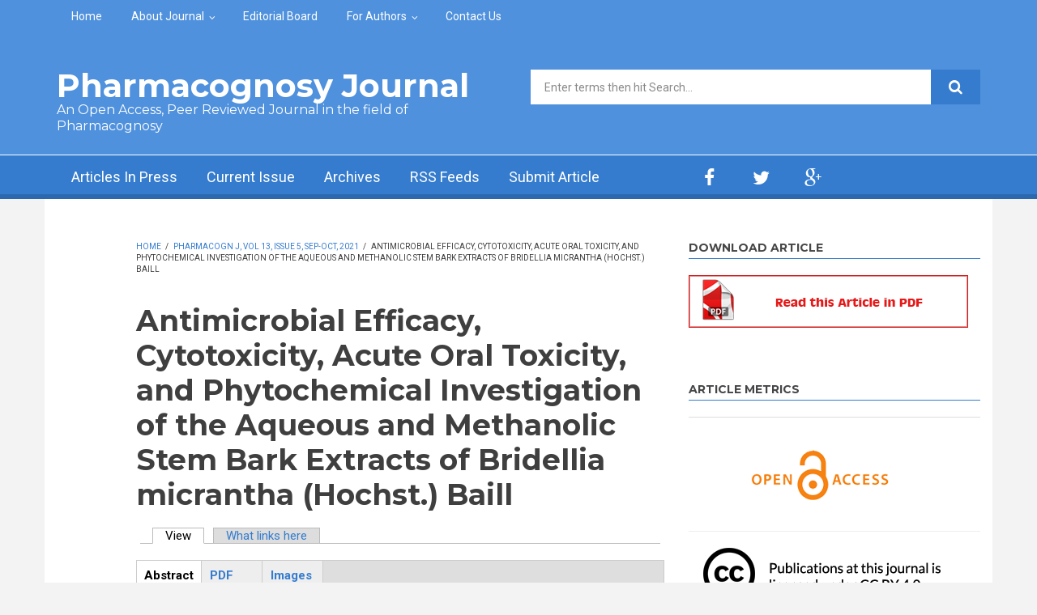

--- FILE ---
content_type: text/html; charset=utf-8
request_url: https://www.phcogj.com/article/1655
body_size: 14425
content:
<!DOCTYPE html>
<html lang="en" dir="ltr"
  xmlns:content="http://purl.org/rss/1.0/modules/content/"
  xmlns:dc="http://purl.org/dc/terms/"
  xmlns:foaf="http://xmlns.com/foaf/0.1/"
  xmlns:og="http://ogp.me/ns#"
  xmlns:rdfs="http://www.w3.org/2000/01/rdf-schema#"
  xmlns:sioc="http://rdfs.org/sioc/ns#"
  xmlns:sioct="http://rdfs.org/sioc/types#"
  xmlns:skos="http://www.w3.org/2004/02/skos/core#"
  xmlns:xsd="http://www.w3.org/2001/XMLSchema#">

<head profile="http://www.w3.org/1999/xhtml/vocab">
  <meta http-equiv="Content-Type" content="text/html; charset=utf-8" />
<link rel="prev" href="/article/1654" />
<link rel="up" href="/pharmacogn-j-vol-13-issue-5-sep-oct-2021" />
<link rel="next" href="/article/1656" />
<meta name="MobileOptimized" content="width" />
<meta name="HandheldFriendly" content="true" />
<meta name="viewport" content="width=device-width, initial-scale=1" />
<link rel="schema.DC" href="http://purl.org/dc/elements/1.1/" />
<meta name="DC.Title" content="Antimicrobial Efficacy, Cytotoxicity, Acute Oral Toxicity, and Phytochemical Investigation of the Aqueous and Methanolic Stem Bark Extracts of Bridellia micrantha (Hochst.) Baill" />
<meta name="DC.Creator.PersonalName" contain="Joseph M Kathare, James M Mbaria, Joseph M Nguta, Gervason A Moriasi, Alfred O Mainga" />
<meta name="DC.Source" contain="Pharmacognosy Journal" />
<meta name="DC.Source.Published" contain="2021" />
<meta name="DC.Source.Volume" contain="13" />
<meta name="DC.Source.Issue" contain="5" />
<meta name="dc.identifier" content="10.5530/pj.2021.13.158" />
<meta name="DC.Identifier.pageNumber" contain="1248-1256" />
<meta name="DC.Description" xml:lang="en" contain="&amp;lt;p class=&amp;quot;rtejustify&amp;quot;&amp;gt;&amp;lt;strong&amp;gt;Introduction:&amp;lt;/strong&amp;gt; Microbial infections cause high morbidity and mortality in humans globally. Antimicrobial resistance, emergence of new strains, high costs of antibiotics, inaccessibility-especially in remote areas, and adverse effects, impede successful eradications of pathogens, hence the need for novel strategies. &amp;lt;em&amp;gt;Bridellia micrantha&amp;lt;/em&amp;gt; is used in traditional medicine to treat microbial infections; however, it has not been empirically validated.&amp;lt;strong&amp;gt; Methods:&amp;lt;/strong&amp;gt; Antimicrobial activity of the aqueous and methanolic stem bark extracts of &amp;lt;em&amp;gt;Bridellia micrantha&amp;lt;/em&amp;gt; was investigated using the disk diffusion and broth microdilution techniques, described by the Clinical Laboratory Standards Institute (CLSI) guidelines. The brine shrimp lethality assay technique was used to investigate the cytotoxic effects of the studied plant extracts in exposed nauplii. Acute oral toxicity effects of the studied plant extracts in Winstar rats were investigated following the up-and-down procedure described by the Organisation for Economic Development and Co-operation (OECD). Qualitative phytochemical screening was performed following standard procedures. &amp;lt;strong&amp;gt;Results: &amp;lt;/strong&amp;gt;The aqueous and methanolic extract of B. micrantha indicated varied antimicrobial activities against &amp;lt;em&amp;gt;E. coli, S. typhimurium, S. aureus,&amp;lt;/em&amp;gt; and &amp;lt;em&amp;gt;C. albicans,&amp;lt;/em&amp;gt; with inhibition zones ranging from 6.00mm to 19.00mm. Furthermore, the studied plant extracts exhibited low MIC values (≤100 μg/ml) on selected microbes. Since the MIC values were much lower than 1000μg/ml (the cutoff for antimicrobial efficacy appraisal), it is anticipated that, the studied plant extracts can be strong antibiotics. The aqueous and methanolic stem bark extracts of &amp;lt;em&amp;gt;B. micrantha&amp;lt;/em&amp;gt; were cytotoxic to brine shrimp nauplii, with LC50 values of 486.67±3.15 μg/ml and 458.33±2.87 μg/ml, respectively; however, these extracts did not elicit any observable signs of toxicity in rat models. Pharmacologically active phytochemicals, including flavonoids, alkaloids, saponins, tannins, phenols, and anthraquinones were detected in the two studied extracts.&amp;lt;strong&amp;gt; Conclusions:&amp;lt;/strong&amp;gt; The aqueous and methanolic stem bark extracts of &amp;lt;em&amp;gt;B. micrantha&amp;lt;/em&amp;gt; have appreciable antimicrobial activity against &amp;lt;em&amp;gt;E. coli, S. typhimurium, S. aureus&amp;lt;/em&amp;gt; and &amp;lt;em&amp;gt;C. albicans&amp;lt;/em&amp;gt;. Besides, the studied plant extracts are cytotoxic to brine shrimp nauplii; but they do not cause acute oral toxicity effects in rat models. Additionally, the studied plant extracts contain bioactive phytochemicals, with antimicrobial activity.&amp;lt;/p&amp;gt;
" />
<meta name="DC.Type.articleType" contain="Journal Article" />
<meta name="DC.Date" contain="2021-09-02" />
<meta name="DC.Subject" contain="Brine shrimp lethality Assay, Median lethal concentration (LC50), median lethal dose (LD50), Minimum inhibitory concentration, Zone of Inhibition" />
<meta name="DC.Format" scheme="IMT" content="text/html" />
<meta name="DC.Language" content="en" />
<meta name="DC.Rights" content="Copyright 2011 , Phcog.Net, Mueen Ahmed KK" />
<meta name="DC.Type" content="Text.Serial.Journal" />
<meta name="citation_title" content="Antimicrobial Efficacy, Cytotoxicity, Acute Oral Toxicity, and Phytochemical Investigation of the Aqueous and Methanolic Stem Bark Extracts of Bridellia micrantha (Hochst.) Baill" />
<meta name="citation_author" content="Joseph M Kathare" />
<meta name="citation_publication_date" content="2021" />
<meta name="citation_journal_title" content="Pharmacognosy Journal" />
<meta name="citation_volume" content="13" />
<meta name="citation_issue" content="5" />
<meta name="citation_pdf_url" content="https://www.phcogj.com/sites/default/files/PharmacognJ-13-5-1248_0.pdf" />
<link rel="shortcut icon" href="https://www.phcogj.com/sites/default/files/favicon_3.ico" type="image/vnd.microsoft.icon" />
<meta name="citation_author" content="James M Mbaria" />
<meta name="citation_author" content="Joseph M Nguta" />
<meta name="citation_author" content="Gervason A Moriasi" />
<meta name="citation_author" content="Alfred O Mainga" />
<meta name="robots" content="follow, index" />
<meta name="generator" content="Drupal 7 (https://www.drupal.org)" />
<link rel="canonical" href="https://www.phcogj.com/article/1655" />
<link rel="shortlink" href="https://www.phcogj.com/node/1655" />
<meta name="dcterms.title" content="Antimicrobial Efficacy, Cytotoxicity, Acute Oral Toxicity, and Phytochemical Investigation of the Aqueous and Methanolic Stem Bark Extracts of Bridellia micrantha (Hochst.) Baill" />
<meta name="dcterms.creator" content="sys1" />
<meta name="dcterms.date" content="2021-09-02T15:37+05:30" />
<meta name="dcterms.type" content="Text" />
<meta name="dcterms.format" content="text/html" />
<meta name="dcterms.identifier" content="https://www.phcogj.com/article/1655" />
<meta name="dcterms.modified" content="2021-09-13T10:33+05:30" />
  <title>Antimicrobial Efficacy, Cytotoxicity, Acute Oral Toxicity, and Phytochemical Investigation of the Aqueous and Methanolic Stem Bark Extracts of Bridellia micrantha (Hochst.) Baill | Pharmacognosy Journal</title>
  <style type="text/css" media="all">
@import url("https://www.phcogj.com/modules/system/system.base.css?t2oi13");
@import url("https://www.phcogj.com/modules/system/system.menus.css?t2oi13");
@import url("https://www.phcogj.com/modules/system/system.messages.css?t2oi13");
@import url("https://www.phcogj.com/modules/system/system.theme.css?t2oi13");
</style>
<style type="text/css" media="all">
@import url("https://www.phcogj.com/sites/all/modules/jquery_update/replace/ui/themes/base/minified/jquery.ui.core.min.css?t2oi13");
@import url("https://www.phcogj.com/sites/all/modules/jquery_update/replace/ui/themes/base/minified/jquery.ui.theme.min.css?t2oi13");
@import url("https://www.phcogj.com/sites/all/modules/jquery_update/replace/ui/themes/base/minified/jquery.ui.button.min.css?t2oi13");
@import url("https://www.phcogj.com/sites/all/modules/jquery_update/replace/ui/themes/base/minified/jquery.ui.resizable.min.css?t2oi13");
@import url("https://www.phcogj.com/sites/all/modules/jquery_update/replace/ui/themes/base/minified/jquery.ui.dialog.min.css?t2oi13");
@import url("https://www.phcogj.com/sites/all/modules/field_group/horizontal-tabs/horizontal-tabs.css?t2oi13");
</style>
<style type="text/css" media="all">
@import url("https://www.phcogj.com/modules/aggregator/aggregator.css?t2oi13");
@import url("https://www.phcogj.com/modules/book/book.css?t2oi13");
@import url("https://www.phcogj.com/modules/field/theme/field.css?t2oi13");
@import url("https://www.phcogj.com/modules/node/node.css?t2oi13");
@import url("https://www.phcogj.com/modules/search/search.css?t2oi13");
@import url("https://www.phcogj.com/modules/user/user.css?t2oi13");
@import url("https://www.phcogj.com/sites/all/modules/views/css/views.css?t2oi13");
@import url("https://www.phcogj.com/sites/all/modules/ckeditor/css/ckeditor.css?t2oi13");
</style>
<style type="text/css" media="all">
@import url("https://www.phcogj.com/sites/all/modules/ctools/css/ctools.css?t2oi13");
@import url("https://www.phcogj.com/sites/all/modules/biblio/biblio.css?t2oi13");
@import url("https://www.phcogj.com/sites/all/themes/newsplus/js/magnific-popup/magnific-popup.css?t2oi13");
</style>
<link type="text/css" rel="stylesheet" href="https://netdna.bootstrapcdn.com/font-awesome/4.1.0/css/font-awesome.css" media="all" />
<style type="text/css" media="all">
@import url("https://www.phcogj.com/sites/all/themes/newsplus/js/meanmenu/meanmenu.css?t2oi13");
@import url("https://www.phcogj.com/sites/all/libraries/superfish/css/superfish.css?t2oi13");
</style>
<style type="text/css" media="all">
@import url("https://www.phcogj.com/sites/all/themes/newsplus/bootstrap/css/bootstrap.css?t2oi13");
@import url("https://www.phcogj.com/sites/all/themes/newsplus/js/flexslider/flexslider.css?t2oi13");
@import url("https://www.phcogj.com/sites/all/themes/newsplus/style.css?t2oi13");
</style>
<style type="text/css" media="all">
@import url("https://www.phcogj.com/sites/all/themes/newsplus/style-blue.css?t2oi13");
@import url("https://www.phcogj.com/sites/all/themes/newsplus/fonts/https/roboto-font.css?t2oi13");
@import url("https://www.phcogj.com/sites/all/themes/newsplus/fonts/https/montserrat-font.css?t2oi13");
@import url("https://www.phcogj.com/sites/all/themes/newsplus/fonts/https/sourcecodepro-font.css?t2oi13");
@import url("https://www.phcogj.com/sites/all/themes/newsplus/fonts/https/ptsans-font.css?t2oi13");
</style>

<!--[if (IE 9)&(!IEMobile)]>
<link type="text/css" rel="stylesheet" href="https://www.phcogj.com/sites/all/themes/newsplus/ie9.css?t2oi13" media="all" />
<![endif]-->
<style type="text/css" media="all">
@import url("https://www.phcogj.com/sites/all/themes/newsplus/local.css?t2oi13");
</style>

  <!-- HTML5 element support for IE6-8 -->
  <!--[if lt IE 9]>
    <script src="//html5shiv.googlecode.com/svn/trunk/html5.js"></script>
  <![endif]-->
  <script type="text/javascript" src="https://www.phcogj.com/sites/all/modules/jquery_update/replace/jquery/1.7/jquery.min.js?v=1.7.2"></script>
<script type="text/javascript" src="https://www.phcogj.com/misc/jquery-extend-3.4.0.js?v=1.7.2"></script>
<script type="text/javascript" src="https://www.phcogj.com/misc/jquery-html-prefilter-3.5.0-backport.js?v=1.7.2"></script>
<script type="text/javascript" src="https://www.phcogj.com/misc/jquery.once.js?v=1.2"></script>
<script type="text/javascript" src="https://www.phcogj.com/misc/drupal.js?t2oi13"></script>
<script type="text/javascript" src="https://www.phcogj.com/sites/all/modules/jquery_update/replace/ui/ui/minified/jquery.ui.core.min.js?v=1.10.2"></script>
<script type="text/javascript" src="https://www.phcogj.com/sites/all/modules/jquery_update/replace/ui/ui/minified/jquery.ui.widget.min.js?v=1.10.2"></script>
<script type="text/javascript" src="https://www.phcogj.com/sites/all/modules/jquery_update/replace/ui/ui/minified/jquery.ui.button.min.js?v=1.10.2"></script>
<script type="text/javascript" src="https://www.phcogj.com/sites/all/modules/jquery_update/replace/ui/ui/minified/jquery.ui.mouse.min.js?v=1.10.2"></script>
<script type="text/javascript" src="https://www.phcogj.com/sites/all/modules/jquery_update/replace/ui/ui/minified/jquery.ui.draggable.min.js?v=1.10.2"></script>
<script type="text/javascript" src="https://www.phcogj.com/sites/all/modules/jquery_update/replace/ui/ui/minified/jquery.ui.position.min.js?v=1.10.2"></script>
<script type="text/javascript" src="https://www.phcogj.com/misc/ui/jquery.ui.position-1.13.0-backport.js?v=1.10.2"></script>
<script type="text/javascript" src="https://www.phcogj.com/sites/all/modules/jquery_update/replace/ui/ui/minified/jquery.ui.resizable.min.js?v=1.10.2"></script>
<script type="text/javascript" src="https://www.phcogj.com/sites/all/modules/jquery_update/replace/ui/ui/minified/jquery.ui.dialog.min.js?v=1.10.2"></script>
<script type="text/javascript" src="https://www.phcogj.com/misc/ui/jquery.ui.dialog-1.13.0-backport.js?v=1.10.2"></script>
<script type="text/javascript" src="https://www.phcogj.com/sites/all/modules/field_group/horizontal-tabs/horizontal-tabs.js?v=1.0"></script>
<script type="text/javascript" src="https://www.phcogj.com/misc/form-single-submit.js?v=7.98"></script>
<script type="text/javascript" src="https://www.phcogj.com/misc/form.js?v=7.98"></script>
<script type="text/javascript" src="https://www.phcogj.com/sites/all/modules/admin_menu/admin_devel/admin_devel.js?t2oi13"></script>
<script type="text/javascript">
<!--//--><![CDATA[//><!--
(function($){
            $(document).ready(function(){
                var cont = $('#epub-content');
                var epub = $('<div></div>')
                           .html(cont.html())
                           .dialog({
                             resizable: false,
                             draggable: true,
                             autoOpen: false,
                             width: 680,
                             height: 500,
                             title: 'Image attachements',
                           });
                $('a#epub-link').click(function(e){
                    e.preventDefault();
                    epub.dialog("open");                
                });            
            });
          })(jQuery);
//--><!]]>
</script>
<script type="text/javascript" src="https://www.phcogj.com/sites/all/modules/google_analytics/googleanalytics.js?t2oi13"></script>
<script type="text/javascript" src="https://www.googletagmanager.com/gtag/js?id=UA-15116409-1"></script>
<script type="text/javascript">
<!--//--><![CDATA[//><!--
window.dataLayer = window.dataLayer || [];function gtag(){dataLayer.push(arguments)};gtag("js", new Date());gtag("set", "developer_id.dMDhkMT", true);gtag("config", "UA-15116409-1", {"groups":"default","anonymize_ip":true,"allow_ad_personalization_signals":false});
//--><!]]>
</script>
<script type="text/javascript" src="https://www.phcogj.com/sites/all/modules/field_group/field_group.js?t2oi13"></script>
<script type="text/javascript" src="https://www.phcogj.com/sites/all/themes/newsplus/js/magnific-popup/jquery.magnific-popup.js?t2oi13"></script>
<script type="text/javascript" src="https://www.phcogj.com/misc/collapse.js?v=7.98"></script>
<script type="text/javascript" src="https://www.phcogj.com/sites/all/themes/newsplus/bootstrap/js/bootstrap.min.js?t2oi13"></script>
<script type="text/javascript">
<!--//--><![CDATA[//><!--
jQuery(document).ready(function($) { 
		$(window).scroll(function() {
			if($(this).scrollTop() != 0) {
				$("#toTop").fadeIn();	
			} else {
				$("#toTop").fadeOut();
			}
		});
		
		$("#toTop").click(function() {
			$("body,html").animate({scrollTop:0},800);
		});	
		
		});
//--><!]]>
</script>
<script type="text/javascript">
<!--//--><![CDATA[//><!--
jQuery(document).ready(function($) { 

	    var map;
	    var myLatlng;
	    var myZoom;
	    var marker;
		
		});
//--><!]]>
</script>
<script type="text/javascript" src="https://maps.googleapis.com/maps/api/js?v=3.exp&amp;sensor=false"></script>
<script type="text/javascript">
<!--//--><![CDATA[//><!--
jQuery(document).ready(function($) { 

		if ($("#map-canvas").length>0) {
		
			myLatlng = new google.maps.LatLng(Drupal.settings.newsplus['google_map_latitude'], Drupal.settings.newsplus['google_map_longitude']);
			myZoom = 13;
			
			function initialize() {
			
				var mapOptions = {
				zoom: myZoom,
				mapTypeId: google.maps.MapTypeId.ROADMAP,
				center: myLatlng,
				scrollwheel: false
				};
				
				map = new google.maps.Map(document.getElementById(Drupal.settings.newsplus['google_map_canvas']),mapOptions);
				
				marker = new google.maps.Marker({
				map:map,
				draggable:true,
				position: myLatlng
				});
				
				google.maps.event.addDomListener(window, "resize", function() {
				map.setCenter(myLatlng);
				});
		
			}
		
			google.maps.event.addDomListener(window, "load", initialize);
			
		}
		
		});
//--><!]]>
</script>
<script type="text/javascript">
<!--//--><![CDATA[//><!--
jQuery(document).ready(function($) { 

			var	preHeaderHeight = $("#pre-header").outerHeight(),
			headerTopHeight = $("#header-top").outerHeight(),
			headerHeight = $("#header").outerHeight();
			
			$(window).load(function() {
				if(($(window).width() > 767)) {
					$("body").addClass("fixed-header-enabled");
				} else {
					$("body").removeClass("fixed-header-enabled");
				}
			});

			$(window).resize(function() {
				if(($(window).width() > 767)) {
					$("body").addClass("fixed-header-enabled");
				} else {
					$("body").removeClass("fixed-header-enabled");
				}
			});

			$(window).scroll(function() {
			if(($(this).scrollTop() > preHeaderHeight+headerTopHeight+headerHeight) && ($(window).width() > 767)) {
				$("body").addClass("onscroll");

				if ($("#page-intro").length > 0) { 
 					$("#page-intro").css("marginTop", (headerHeight)+"px");
				} else {
					$("#page").css("marginTop", (headerHeight)+"px");
				}

			} else {
				$("body").removeClass("onscroll");
				$("#page,#page-intro").css("marginTop", (0)+"px");
			}
			});
		
		});
//--><!]]>
</script>
<script type="text/javascript" src="https://www.phcogj.com/sites/all/themes/newsplus/js/meanmenu/jquery.meanmenu.fork.js?t2oi13"></script>
<script type="text/javascript">
<!--//--><![CDATA[//><!--
jQuery(document).ready(function($) {

			$("#main-navigation .sf-menu, #main-navigation .content>ul.menu, #main-navigation ul.main-menu").wrap("<div class='meanmenu-wrapper'></div>");
			$("#main-navigation .meanmenu-wrapper").meanmenu({
				meanScreenWidth: "767",
				meanRemoveAttrs: true,
				meanMenuContainer: "#header-inside",
				meanMenuClose: ""
			});	

			if ($("#pre-header .sf-menu").length>0 || $("#pre-header .content>ul.menu").length>0) {
				$("#pre-header .sf-menu, #pre-header .content>ul.menu").wrap("<div class='pre-header-meanmenu-wrapper'></div>");
				$("#pre-header .pre-header-meanmenu-wrapper").meanmenu({
					meanScreenWidth: "767",
					meanRemoveAttrs: true,
					meanMenuContainer: "#pre-header-inside",
					meanMenuClose: ""
				});
			}

			if ($("#header-top .sf-menu").length>0 || $("#header-top .content>ul.menu").length>0) {
				$("#header-top .sf-menu, #header-top .content>ul.menu").wrap("<div class='header-top-meanmenu-wrapper'></div>");
				$("#header-top .header-top-meanmenu-wrapper").meanmenu({
					meanScreenWidth: "767",
					meanRemoveAttrs: true,
					meanMenuContainer: "#header-top-inside",
					meanMenuClose: ""
				});
			}

		});
//--><!]]>
</script>
<script type="text/javascript">
<!--//--><![CDATA[//><!--
jQuery(document).ready(function($) { 
		if ($(".view-titles .flexslider").length>0) {
			$(window).load(function() {
		        $(".view-titles .flexslider, .view-titles .view-content, .view-titles .more-link").fadeIn("slow");
				$(".view-titles .flexslider").flexslider({
				animation: "fade",             // Select your animation type, "fade" or "slide"
				slideshowSpeed: "5000",   // Set the speed of the slideshow cycling, in milliseconds
		        prevText: "",           
		        nextText: "",           
				pauseOnAction: false,
		        useCSS: false,
		        controlNav: false,
				directionNav: false
				});
				
			});
		}
	});
//--><!]]>
</script>
<script type="text/javascript">
<!--//--><![CDATA[//><!--
jQuery(document).ready(function($) { 
		if (jQuery("#affix").length>0) {
			$(window).load(function() {

				var affixBottom = $("#footer").outerHeight(true) + $("#subfooter").outerHeight(true),
				affixTop = $("#affix").offset().top;

				if (jQuery(".view-mt-internal-banner").length>0) {
					var pageWidth = $("#page>.container").outerWidth();
					if (pageWidth == 1170) {
						affixTop = $("#affix").offset().top+610;
					} else {
						affixTop = $("#affix").offset().top+506;
					}
				}

				if (jQuery(".fixed-header-enabled").length>0 || jQuery(".logged-in").length>0) {
					$("#affix").affix({
				        offset: {
				          top: affixTop-65,
				          bottom: affixBottom+50
				        }
				    });
				} else {
					$("#affix").affix({
				        offset: {
				          top: affixTop-35,
				          bottom: affixBottom+50
				        }
				    });
				}

			});
		}
	});
//--><!]]>
</script>
<script type="text/javascript">
<!--//--><![CDATA[//><!--

	if (jQuery(".print-button").length>0) {
		function PrintElem() {
		
			var divToPrint = document.getElementById("printArea");
	    	var mywindow = window.open("","_blank","");
		               
	    	mywindow.document.write(divToPrint.innerHTML);
	    
			mywindow.document.close();
			mywindow.focus();
			mywindow.print();
			mywindow.close();
		}
	}
//--><!]]>
</script>
<script type="text/javascript">
<!--//--><![CDATA[//><!--
jQuery(document).ready(function($) {
	if ($("#incfont").length>0 || $("#decfont").length>0 ) {

		(function () {
	    	
	    	$.fn.fontResize = function(options){
	    	
				var self = this;
				var increaseCount = 0;

				options.increaseBtn.on("click", function (e) {
		      	e.preventDefault();
					if(increaseCount < 3) {
					increaseCount++;
					} else {
					return false;
					}
					self.each(function(index, element){
					curSize= parseInt($(element).css("font-size")) * 1.1;
					if(increaseCount < 4) { $(element).css("font-size", curSize); }
					});
					console.log(increaseCount);
					return false;
				});

				options.decreaseBtn.on("click", function (e) {
		      	e.preventDefault();
					if(increaseCount > -2) {
					increaseCount--;
					} else {
					return false;
					}
					self.each(function(index, element){  
					curSize= parseInt($(element).css("font-size")) / 1.1;
					if(increaseCount > -3) { $(element).css("font-size", curSize); }
					});
					console.log(increaseCount);
					return false;
		    	});

			}

		})();

		$(window).load(function() {
			$(".node-content p, .node-content h1, .node-content h2, .node-content h3, .node-content h4, .node-content h5," +
				".node-content h6, .node-content a, .node-content ul, .node-content ol, .node-content input, .comment .submitted," +
				".node-content .node-info").fontResize({
				increaseBtn: $("#incfont"),
				decreaseBtn: $("#decfont")
			});
		});
	}
	});
//--><!]]>
</script>
<script type="text/javascript">
<!--//--><![CDATA[//><!--
jQuery(document).ready(function($) {

        $(window).load(function () {
       		if ($(".post-progress").length>0){
	            var s = $(window).scrollTop(),
	            c = $(window).height(),
	            d = $(".node-content").outerHeight(),
	            e = $("#comments").outerHeight(true),
	            f = $(".node-footer").outerHeight(true),
	            g = $(".node-content").offset().top;

				if (jQuery(".view-mt-internal-banner").length>0) {
					var pageWidth = $("#page>.container").outerWidth();
					if (pageWidth == 1170) {
						g = g+610;
					} else {
						g = g+506;
					}
				}

	            var scrollPercent = (s / (d+g-c-e-f)) * 100;
                scrollPercent = Math.round(scrollPercent);

	            if (c >= (d+g-e-f)) { scrollPercent = 100; } else if (scrollPercent < 0) { scrollPercent = 0; } else if (scrollPercent > 100) { scrollPercent = 100; }

	            $(".post-progressbar").css("width", scrollPercent + "%");
	            $(".post-progress-value").html(scrollPercent + "%");
	        }
        });

        $(window).scroll(function () {
            if ($(".post-progress").length>0){
	            var s = $(window).scrollTop(),
	            c = $(window).height(),
	            d = $(".node-content").outerHeight(true),
	            e = $("#comments").outerHeight(true),
	            f = $(".node-footer").outerHeight(true),
	            g = $(".node-content").offset().top;

                var scrollPercent = (s / (d+g-c-e-f)) * 100;
                scrollPercent = Math.round(scrollPercent);
                
                if (c >= (d+g-e-f)) { scrollPercent = 100; }  else if (scrollPercent < 0) { scrollPercent = 0; } else if (scrollPercent > 100) { scrollPercent = 100; }
                
                $(".post-progressbar").css("width", scrollPercent + "%");
                $(".post-progress-value").html(scrollPercent + "%");
            }
        });	

	});
//--><!]]>
</script>
<script type="text/javascript">
<!--//--><![CDATA[//><!--
jQuery(document).ready(function($) {
		if ($(".view-feed").length > 0) {
		    if(!(window.location.href.indexOf("page") > 0)) {
    			$(".view-feed .views-row-1").addClass("latest-object");
    		} else {
    			$(".view-feed .view-header").addClass("hide");
    		}
    	}
	});
//--><!]]>
</script>
<script type="text/javascript" src="https://www.phcogj.com/sites/all/libraries/superfish/superfish.js?t2oi13"></script>
<script type="text/javascript" src="https://www.phcogj.com/sites/all/libraries/superfish/jquery.hoverIntent.minified.js?t2oi13"></script>
<script type="text/javascript" src="https://www.phcogj.com/sites/all/libraries/superfish/supposition.js?t2oi13"></script>
<script type="text/javascript" src="https://www.phcogj.com/sites/all/libraries/superfish/supersubs.js?t2oi13"></script>
<script type="text/javascript" src="https://www.phcogj.com/sites/all/modules/superfish/superfish.js?t2oi13"></script>
<script type="text/javascript" src="https://www.phcogj.com/sites/all/themes/newsplus/js/flexslider/jquery.flexslider.js?t2oi13"></script>
<script type="text/javascript">
<!--//--><![CDATA[//><!--
jQuery.extend(Drupal.settings, {"basePath":"\/","pathPrefix":"","setHasJsCookie":0,"ajaxPageState":{"theme":"newsplus","theme_token":"0f593Fwa0DU24NqarcKyMq1AumTVRf5DGmGWZ8v_Nrg","js":{"0":1,"sites\/all\/modules\/jquery_update\/replace\/jquery\/1.7\/jquery.min.js":1,"misc\/jquery-extend-3.4.0.js":1,"misc\/jquery-html-prefilter-3.5.0-backport.js":1,"misc\/jquery.once.js":1,"misc\/drupal.js":1,"sites\/all\/modules\/jquery_update\/replace\/ui\/ui\/minified\/jquery.ui.core.min.js":1,"sites\/all\/modules\/jquery_update\/replace\/ui\/ui\/minified\/jquery.ui.widget.min.js":1,"sites\/all\/modules\/jquery_update\/replace\/ui\/ui\/minified\/jquery.ui.button.min.js":1,"sites\/all\/modules\/jquery_update\/replace\/ui\/ui\/minified\/jquery.ui.mouse.min.js":1,"sites\/all\/modules\/jquery_update\/replace\/ui\/ui\/minified\/jquery.ui.draggable.min.js":1,"sites\/all\/modules\/jquery_update\/replace\/ui\/ui\/minified\/jquery.ui.position.min.js":1,"misc\/ui\/jquery.ui.position-1.13.0-backport.js":1,"sites\/all\/modules\/jquery_update\/replace\/ui\/ui\/minified\/jquery.ui.resizable.min.js":1,"sites\/all\/modules\/jquery_update\/replace\/ui\/ui\/minified\/jquery.ui.dialog.min.js":1,"misc\/ui\/jquery.ui.dialog-1.13.0-backport.js":1,"sites\/all\/modules\/field_group\/horizontal-tabs\/horizontal-tabs.js":1,"misc\/form-single-submit.js":1,"misc\/form.js":1,"sites\/all\/modules\/admin_menu\/admin_devel\/admin_devel.js":1,"1":1,"sites\/all\/modules\/google_analytics\/googleanalytics.js":1,"https:\/\/www.googletagmanager.com\/gtag\/js?id=UA-15116409-1":1,"2":1,"sites\/all\/modules\/field_group\/field_group.js":1,"sites\/all\/themes\/newsplus\/js\/magnific-popup\/jquery.magnific-popup.js":1,"misc\/collapse.js":1,"sites\/all\/themes\/newsplus\/bootstrap\/js\/bootstrap.min.js":1,"3":1,"4":1,"https:\/\/maps.googleapis.com\/maps\/api\/js?v=3.exp\u0026sensor=false":1,"5":1,"6":1,"sites\/all\/themes\/newsplus\/js\/meanmenu\/jquery.meanmenu.fork.js":1,"7":1,"8":1,"9":1,"10":1,"11":1,"12":1,"13":1,"sites\/all\/libraries\/superfish\/superfish.js":1,"sites\/all\/libraries\/superfish\/jquery.hoverIntent.minified.js":1,"sites\/all\/libraries\/superfish\/supposition.js":1,"sites\/all\/libraries\/superfish\/supersubs.js":1,"sites\/all\/modules\/superfish\/superfish.js":1,"sites\/all\/themes\/newsplus\/js\/flexslider\/jquery.flexslider.js":1},"css":{"modules\/system\/system.base.css":1,"modules\/system\/system.menus.css":1,"modules\/system\/system.messages.css":1,"modules\/system\/system.theme.css":1,"misc\/ui\/jquery.ui.core.css":1,"misc\/ui\/jquery.ui.theme.css":1,"misc\/ui\/jquery.ui.button.css":1,"misc\/ui\/jquery.ui.resizable.css":1,"misc\/ui\/jquery.ui.dialog.css":1,"sites\/all\/modules\/field_group\/horizontal-tabs\/horizontal-tabs.css":1,"modules\/aggregator\/aggregator.css":1,"modules\/book\/book.css":1,"modules\/field\/theme\/field.css":1,"modules\/node\/node.css":1,"modules\/search\/search.css":1,"modules\/user\/user.css":1,"sites\/all\/modules\/views\/css\/views.css":1,"sites\/all\/modules\/ckeditor\/css\/ckeditor.css":1,"sites\/all\/modules\/ctools\/css\/ctools.css":1,"sites\/all\/modules\/biblio\/biblio.css":1,"sites\/all\/themes\/newsplus\/js\/magnific-popup\/magnific-popup.css":1,"https:\/\/netdna.bootstrapcdn.com\/font-awesome\/4.1.0\/css\/font-awesome.css":1,"sites\/all\/themes\/newsplus\/js\/meanmenu\/meanmenu.css":1,"sites\/all\/libraries\/superfish\/css\/superfish.css":1,"sites\/all\/themes\/newsplus\/bootstrap\/css\/bootstrap.css":1,"sites\/all\/themes\/newsplus\/js\/flexslider\/flexslider.css":1,"sites\/all\/themes\/newsplus\/style.css":1,"sites\/all\/themes\/newsplus\/style-blue.css":1,"sites\/all\/themes\/newsplus\/fonts\/https\/roboto-font.css":1,"sites\/all\/themes\/newsplus\/fonts\/https\/montserrat-font.css":1,"sites\/all\/themes\/newsplus\/fonts\/https\/sourcecodepro-font.css":1,"sites\/all\/themes\/newsplus\/fonts\/https\/ptsans-font.css":1,"sites\/all\/themes\/newsplus\/ie9.css":1,"sites\/all\/themes\/newsplus\/local.css":1}},"googleanalytics":{"account":["UA-15116409-1"],"trackOutbound":1,"trackMailto":1,"trackDownload":1,"trackDownloadExtensions":"7z|aac|arc|arj|asf|asx|avi|bin|csv|doc(x|m)?|dot(x|m)?|exe|flv|gif|gz|gzip|hqx|jar|jpe?g|js|mp(2|3|4|e?g)|mov(ie)?|msi|msp|pdf|phps|png|ppt(x|m)?|pot(x|m)?|pps(x|m)?|ppam|sld(x|m)?|thmx|qtm?|ra(m|r)?|sea|sit|tar|tgz|torrent|txt|wav|wma|wmv|wpd|xls(x|m|b)?|xlt(x|m)|xlam|xml|z|zip"},"superfish":[{"id":"2","sf":{"animation":{"opacity":"show"},"speed":"\u0027fast\u0027","autoArrows":false,"dropShadows":false,"disableHI":false},"plugins":{"supposition":true,"bgiframe":false,"supersubs":{"minWidth":"14","maxWidth":"27","extraWidth":1}}},{"id":"1","sf":{"animation":{"opacity":"show"},"speed":"\u0027fast\u0027","autoArrows":false,"dropShadows":false,"disableHI":false},"plugins":{"supposition":true,"bgiframe":false,"supersubs":{"minWidth":"14","maxWidth":"27","extraWidth":1}}}],"urlIsAjaxTrusted":{"\/article\/1655":true},"field_group":{"htab":"full","htabs":"full","fieldset":"full"},"newsplus":{"google_map_latitude":"12.996512","google_map_longitude":"77.617170","google_map_canvas":"map-canvas"}});
//--><!]]>
</script>
 <script src="https://ajax.googleapis.com/ajax/libs/jquery/1.4.4/jquery.min.js"></script>
</head>
<body class="html not-front not-logged-in one-sidebar sidebar-second page-node page-node- page-node-1655 node-type-biblio sff-32 slff-32 hff-32 pff-5 wide-sidebar" >
  <div id="skip-link">
    <a href="#main-content" class="element-invisible element-focusable">Skip to main content</a>
  </div>
    <div id="toTop"><i class="fa fa-play-circle fa-rotate-270"></i></div>

<!-- #pre-header -->
<div id="pre-header" class="clearfix">
    <div class="container">

        <!-- #pre-header-inside -->
        <div id="pre-header-inside" class="clearfix">
            <div class="row">
                
                                <div class="col-md-12">
                    <!-- #pre-header-left -->
                    <div id="pre-header-left" class="clearfix">
                        <div class="pre-header-area">
                              <div class="region region-pre-header-left">
    <div id="block-superfish-2" class="block block-superfish clearfix">

    
  <div class="content">
    <ul id="superfish-2" class="menu sf-menu sf-menu-secondary-menu sf-horizontal sf-style-none sf-total-items-5 sf-parent-items-2 sf-single-items-3"><li id="menu-496-2" class="first odd sf-item-1 sf-depth-1 sf-no-children"><a href="/" title="" class="sf-depth-1">Home</a></li><li id="menu-797-2" class="middle even sf-item-2 sf-depth-1 sf-total-children-4 sf-parent-children-0 sf-single-children-4 menuparent"><a href="/about-journal" title="" class="sf-depth-1 menuparent">About Journal</a><ul><li id="menu-1082-2" class="first odd sf-item-1 sf-depth-2 sf-no-children"><a href="/about-journal" title="" class="sf-depth-2">Aim and Scope</a></li><li id="menu-1081-2" class="middle even sf-item-2 sf-depth-2 sf-no-children"><a href="/editorial-policy" title="" class="sf-depth-2">Editorial Policy</a></li><li id="menu-800-2" class="middle odd sf-item-3 sf-depth-2 sf-no-children"><a href="/peer-review-process" class="sf-depth-2">Peer Review Process</a></li><li id="menu-2688-2" class="last even sf-item-4 sf-depth-2 sf-no-children"><a href="/bibliographic-listings" title="" class="sf-depth-2">Bibliographic Listings</a></li></ul></li><li id="menu-798-2" class="middle odd sf-item-3 sf-depth-1 sf-no-children"><a href="/editorial-board" title="" class="sf-depth-1">Editorial Board</a></li><li id="menu-799-2" class="middle even sf-item-4 sf-depth-1 sf-total-children-4 sf-parent-children-0 sf-single-children-4 menuparent"><a href="/information-authors" title="" class="sf-depth-1 menuparent">For Authors</a><ul><li id="menu-803-2" class="first odd sf-item-1 sf-depth-2 sf-no-children"><a href="/information-authors" title="" class="sf-depth-2">Information for Authors</a></li><li id="menu-802-2" class="middle even sf-item-2 sf-depth-2 sf-no-children"><a href="/article-submission-and-charges" class="sf-depth-2">Article Submission and Charges</a></li><li id="menu-1080-2" class="middle odd sf-item-3 sf-depth-2 sf-no-children"><a href="https://www.phcogj.info" title="" class="sf-depth-2">Submit Article</a></li><li id="menu-804-2" class="last even sf-item-4 sf-depth-2 sf-no-children"><a href="/downloads" class="sf-depth-2">Downloads</a></li></ul></li><li id="menu-5325-2" class="last odd sf-item-5 sf-depth-1 sf-no-children"><a href="/contact-us-0" title="" class="sf-depth-1">Contact Us</a></li></ul>  </div>
</div>
  </div>
                        </div>
                    </div>
                    <!-- EOF:#pre-header-left -->
                </div>
                            
            
                            
            </div>
        </div>
        <!-- EOF: #pre-header-inside -->

    </div>
</div>
<!-- EOF: #pre-header -->

<!-- #header-top -->
<header id="header-top" role="banner" class="clearfix">
    <div class="container">

        <!-- #header-top-inside -->
        <div id="header-top-inside" class="clearfix">
            <div class="row">
            
                <div class="col-md-6">
                    <!-- #header-top-left -->
                    <div id="header-top-left" class="clearfix">
                        <div class="header-top-area">

                            <div id="logo-and-site-name-wrapper" class="clearfix">
                                                                
                                                                <div id="site-name">
                                <a href="/" title="Home">Pharmacognosy Journal</a>
                                </div>
                                                                
                                                                <div id="site-slogan">
                                An Open Access, Peer Reviewed Journal  in the field of </br>Pharmacognosy                                </div>
                                                            </div>
                            
                            
                        </div>
                    </div>
                    <!-- EOF:#header-top-left -->
                </div>
            
            
                                <div class="col-md-6">
                    <!-- #header-top-right -->
                    <div id="header-top-right" class="clearfix">
                        <div class="header-top-area">                    
                              <div class="region region-header-top-right">
    <div id="block-search-form" class="block block-search clearfix">

    
  <div class="content">
    <form action="/article/1655" method="post" id="search-block-form" accept-charset="UTF-8"><div><div class="container-inline">
      <h2 class="element-invisible">Search form</h2>
    <div class="form-item form-type-textfield form-item-search-block-form">
 <input onblur="if (this.value == &#039;&#039;) {this.value = &#039;Enter terms then hit Search...&#039;;}" onfocus="if (this.value == &#039;Enter terms then hit Search...&#039;) {this.value = &#039;&#039;;}" type="text" id="edit-search-block-form--2" name="search_block_form" value="Enter terms then hit Search..." size="15" maxlength="128" class="form-text" />
</div>
<div class="form-actions form-wrapper" id="edit-actions"><input value="" type="submit" id="edit-submit" name="op" class="form-submit" /></div><input type="hidden" name="form_build_id" value="form-Speqxt8PfHC7vx7UE13yl3Jc4AdeCYvHxkKefSvIvc4" />
<input type="hidden" name="form_id" value="search_block_form" />
</div>
</div></form>  </div>
</div>
  </div>
                        </div>
                    </div>
                    <!-- EOF:#header-top-right -->
                </div>
                            
            </div>
        </div>
        <!-- EOF: #header-top-inside -->

    </div>
</header>
<!-- EOF: #header-top -->

<!-- #header -->
<header id="header">
    
        <div id="navigation-site-name">
    <a href="/" title="Home">Pharmacognosy Journal</a>
    </div>
    
    <div class="container">
        
        <!-- #header-inside -->
        <div id="header-inside" class="clearfix">
            <div class="row">
                <div class="header-area">

                    <div class="col-md-8">
                        <!-- #header-inside-left -->
                        <div id="header-inside-left" class="clearfix">
                            <!-- #main-navigation -->
                            <div id="main-navigation" class="clearfix">
                                <nav role="navigation"> 
                                                                          <div class="region region-navigation">
    <div id="block-superfish-1" class="block block-superfish clearfix">

    
  <div class="content">
    <ul id="superfish-1" class="menu sf-menu sf-main-menu sf-horizontal sf-style-none sf-total-items-5 sf-parent-items-0 sf-single-items-5"><li id="menu-796-1" class="first odd sf-item-1 sf-depth-1 sf-no-children"><a href="/inpress" title="" class="sf-depth-1">Articles In Press</a></li><li id="menu-956-1" class="middle even sf-item-2 sf-depth-1 sf-no-children"><a href="/v17/i5" title="" class="sf-depth-1">Current Issue</a></li><li id="menu-795-1" class="middle odd sf-item-3 sf-depth-1 sf-no-children"><a href="/archives" class="sf-depth-1">Archives</a></li><li id="menu-1570-1" class="middle even sf-item-4 sf-depth-1 sf-no-children"><a href="/rss.xml" title="" class="sf-depth-1">RSS Feeds</a></li><li id="menu-3078-1" class="last odd sf-item-5 sf-depth-1 sf-no-children"><a href="https://www.phcogj.info" title="" class="sf-depth-1">Submit Article</a></li></ul>  </div>
</div>
  </div>
                                                                    </nav>
                            </div>
                            <!-- EOF: #main-navigation -->
                        </div>
                        <!-- EOF:#header-inside-left -->
                    </div>

                                    
                    <div class="col-md-4">
                        <!-- #header-inside-right -->
                        <div id="header-inside-right" class="clearfix">
                          <div class="region region-header">
    <div id="block-block-8" class="block block-block clearfix">

    
  <div class="content">
    <div class="navigation-social-bookmarks">
<ul class="social-bookmarks">
<li>
<a href="http://www.facebook.com/#/"><i class="fa fa-facebook"></i></a>
</li>
<li>
<a href="http://twitter.com/#/"><i class="fa fa-twitter"></i></a>
</li>
<li>
<a href="#"><i class="fa fa-google-plus"></i></a>
</li>                        
</ul>
  </div>
</div>
  </div>
                        </div>
                        <!-- EOF:#header-inside-right -->                        
                    </div>
                                        
                </div>
            </div>
        </div>
        <!-- EOF: #header-inside -->

    </div>
</header>
<!-- EOF: #header -->


<!-- #page -->
<div id="page" class="clearfix">

    <div class="container">
        
        <!-- #page-inside -->
        <div id="page-inside">

            <!-- #messages-console -->
                        <!-- EOF: #messages-console -->

            
            <!-- #main-content -->
            <div id="main-content">

                <div class="row">

                    
                    <section class="col-md-7 col-md-offset-1">

                         
                        <!-- #breadcrumb -->
                        <div id="breadcrumb" class="clearfix">
                            <!-- #breadcrumb-inside -->
                            <div id="breadcrumb-inside" class="clearfix">
                            <div><a href="/">Home</a> <span class="breadcrumb-separator">/ </span><a href="/pharmacogn-j-vol-13-issue-5-sep-oct-2021">Pharmacogn J, Vol 13, Issue 5, Sep-Oct, 2021</a> <span class="breadcrumb-separator">/ </span>Antimicrobial Efficacy, Cytotoxicity, Acute Oral Toxicity, and Phytochemical Investigation of the Aqueous and Methanolic Stem Bark Extracts of Bridellia micrantha (Hochst.) Baill</div>                            </div>
                            <!-- EOF: #breadcrumb-inside -->
                        </div>
                        <!-- EOF: #breadcrumb -->
                        
                        
                        
                        
                        <!-- #main -->
                        <div id="main" class="clearfix">

                                                        <h1 class="title" id="page-title">Antimicrobial Efficacy, Cytotoxicity, Acute Oral Toxicity, and Phytochemical Investigation of the Aqueous and Methanolic Stem Bark Extracts of Bridellia micrantha (Hochst.) Baill</h1>                            
                            <!-- #tabs -->
                                                            <div class="tabs">
                                <h2 class="element-invisible">Primary tabs</h2><ul class="tabs primary"><li class="active"><a href="/article/1655" class="active">View<span class="element-invisible">(active tab)</span></a></li>
<li><a href="/node/1655/backlinks">What links here</a></li>
</ul>                                </div>
                                                        <!-- EOF: #tabs -->

                            
                            <!-- #action links -->
                                                        <!-- EOF: #action links -->

                             
                              <div class="region region-content">
    <div id="block-system-main" class="block block-system clearfix">

    
  <div class="content">
    <article id="node-1655" class="node node-biblio node-promoted clearfix" about="/article/1655" typeof="sioc:Item foaf:Document">

    <header>
            <span property="dc:title" content="Antimicrobial Efficacy, Cytotoxicity, Acute Oral Toxicity, and Phytochemical Investigation of the Aqueous and Methanolic Stem Bark Extracts of Bridellia micrantha (Hochst.) Baill" class="rdf-meta element-hidden"></span>    
        
    
  </header>
  
  <div class="content clearfix">
    <div class="field-group-htabs-wrapper group-articles field-group-htabs"><h2 class="element-invisible">ArticleView</h2><div class="horizontal-tabs-panes"><fieldset class="collapsible collapsed form-wrapper"><legend><span class="fieldset-legend">Abstract</span></legend><div class="fieldset-wrapper"><div class="journal-details"><div class="journal-detail"><span class="journal">Pharmacognosy Journal,</span><span class="publication-year">2021,</span><span class="volume">13,</span><span class="volume-issue">5,</span><span class="issue-pages">1248-1256.</span></div></div><div class="locator"><span class="loc-label label">DOI:</span><span class="loc-value"><a href="http://dx.doi.org/10.5530/pj.2021.13.158">10.5530/pj.2021.13.158</a></span></div><div class="published"><span class="pub-label label">Published:</span><span class="pub-value">September 2021</span></div><div class="article-type"><span class="art-label label">Type:</span><span class="art-value">Research Article</span></div><h2 class="journal-title">Antimicrobial Efficacy, Cytotoxicity, Acute Oral Toxicity, and Phytochemical Investigation of the Aqueous and Methanolic Stem Bark Extracts of Bridellia micrantha (Hochst.) Baill</h2><div class="contributors-details"><ul class="authors-link inline list-inline"><li><a href="https://www.phcogj.com/articles?f%5Bauthor%5D=4530">Joseph M Kathare</a>,</li>
<li><a href="https://www.phcogj.com/articles?f%5Bauthor%5D=4531">James M Mbaria</a>,</li>
<li><a href="https://www.phcogj.com/articles?f%5Bauthor%5D=4532">Joseph M Nguta</a>,</li>
<li><a href="https://www.phcogj.com/articles?f%5Bauthor%5D=4533">Gervason A Moriasi</a>,</li>
<li>and <a href="https://www.phcogj.com/articles?f%5Bauthor%5D=4534">Alfred O Mainga</a></li>
</ul><div class="authors-address"><p><p class="rtejustify"><strong>Joseph M. Kathare<sup>1,</sup>*, James M. Mbaria<sup>1</sup>, Joseph M. Nguta<sup>1</sup>, Gervason A. Moriasi<sup>2</sup>, Alfred O. Mainga<sup>1</sup></strong></p>

<p class="rtejustify"><sup>1</sup>Department of Public Health, Pharmacology, and Toxicology, College of Veterinary and Agricultural Sciences, University of Nairobi, P.O. Box 29053- 00625, Nairobi, KENYA.</p>

<p class="rtejustify"><sup>2</sup>Department of Medical Biochemistry, School of Medicine, College of Health Sciences, Mount Kenya University, P.O. 342-01000, Thika, KENYA.</p>
</p></div></div><div class="abstract"><span class="abs-label label">Abstract:</span><span class="abs-value"><p class="rtejustify"><strong>Introduction:</strong> Microbial infections cause high morbidity and mortality in humans globally. Antimicrobial resistance, emergence of new strains, high costs of antibiotics, inaccessibility-especially in remote areas, and adverse effects, impede successful eradications of pathogens, hence the need for novel strategies. <em>Bridellia micrantha</em> is used in traditional medicine to treat microbial infections; however, it has not been empirically validated.<strong> Methods:</strong> Antimicrobial activity of the aqueous and methanolic stem bark extracts of <em>Bridellia micrantha</em> was investigated using the disk diffusion and broth microdilution techniques, described by the Clinical Laboratory Standards Institute (CLSI) guidelines. The brine shrimp lethality assay technique was used to investigate the cytotoxic effects of the studied plant extracts in exposed nauplii. Acute oral toxicity effects of the studied plant extracts in Winstar rats were investigated following the up-and-down procedure described by the Organisation for Economic Development and Co-operation (OECD). Qualitative phytochemical screening was performed following standard procedures. <strong>Results: </strong>The aqueous and methanolic extract of B. micrantha indicated varied antimicrobial activities against <em>E. coli, S. typhimurium, S. aureus,</em> and <em>C. albicans,</em> with inhibition zones ranging from 6.00mm to 19.00mm. Furthermore, the studied plant extracts exhibited low MIC values (≤100 μg/ml) on selected microbes. Since the MIC values were much lower than 1000μg/ml (the cutoff for antimicrobial efficacy appraisal), it is anticipated that, the studied plant extracts can be strong antibiotics. The aqueous and methanolic stem bark extracts of <em>B. micrantha</em> were cytotoxic to brine shrimp nauplii, with LC50 values of 486.67±3.15 μg/ml and 458.33±2.87 μg/ml, respectively; however, these extracts did not elicit any observable signs of toxicity in rat models. Pharmacologically active phytochemicals, including flavonoids, alkaloids, saponins, tannins, phenols, and anthraquinones were detected in the two studied extracts.<strong> Conclusions:</strong> The aqueous and methanolic stem bark extracts of <em>B. micrantha</em> have appreciable antimicrobial activity against <em>E. coli, S. typhimurium, S. aureus</em> and <em>C. albicans</em>. Besides, the studied plant extracts are cytotoxic to brine shrimp nauplii; but they do not cause acute oral toxicity effects in rat models. Additionally, the studied plant extracts contain bioactive phytochemicals, with antimicrobial activity.</p>
</span></div><div class="journal-keywords"><span class="jur-label label">Keywords:</span><span class="jur-value"><a href="/articles?f%5Bkeyword%5D=4380" rel="nofollow">Brine shrimp lethality Assay</a>, <a href="/articles?f%5Bkeyword%5D=4381" rel="nofollow">Median lethal concentration (LC50)</a>, <a href="/articles?f%5Bkeyword%5D=4382" rel="nofollow">median lethal dose (LD50)</a>, <a href="/articles?f%5Bkeyword%5D=944" rel="nofollow">Minimum inhibitory concentration</a>, <a href="/articles?f%5Bkeyword%5D=1397" rel="nofollow">Zone of Inhibition</a></span></div><div class="journal-links"><div class="item-list"><h3>View:</h3><ul class="inline list-inline"><li class="first last"><a href="https://www.phcogj.com/sites/default/files/PharmacognJ-13-5-1248_0.pdf" onclick="window.open(this.href, &quot;PDF&quot;, &quot;width=400 height=500 toolbar=no left=400 top=100&quot;); return false;">PDF</a> (636.54 KB)</li>
</ul></div></div></div></fieldset>
<fieldset class="collapsible collapsed form-wrapper"><legend><span class="fieldset-legend">PDF</span></legend><div class="fieldset-wrapper"><div class="field field-name-field-downloads field-type-file field-label-hidden"><div class="field-items"><div class="field-item even"><iframe id="pdf_reader" src="//docs.google.com/viewer?embedded=true&url=https%3A%2F%2Fwww.phcogj.com%2Fsites%2Fdefault%2Ffiles%2FPharmacognJ-13-5-1248_0.pdf" width="600" height="780" scrolling="no" style="border: none;"></iframe></div></div></div></div></fieldset>
<fieldset class="collapsible form-wrapper"><legend><span class="fieldset-legend">Images</span></legend><div class="fieldset-wrapper">


<div class="images-container clearfix">

    <div class="image-preview clearfix">

        <div class="image-wrapper clearfix">
            <a class="image-popup overlayed" href="https://www.phcogj.com/sites/default/files/PharmacognJ-13-5-1248.png" title="Graphical Abstract">
                <img src="https://www.phcogj.com/sites/default/files/styles/large/public/PharmacognJ-13-5-1248.png?itok=otpMK4ot" alt="Graphical Abstract" title="Graphical Abstract"/>
                <span class="overlay"><i class="fa fa-plus"></i></span>
            </a>
        </div>
    
                <div class="image-caption clearfix">
                        <p>Graphical Abstract</p>
                    </div>
            </div>

	  
    
    
</div>  

</div></fieldset>
</div></div>  <div id="book-navigation-1632" class="book-navigation">
    
        <div class="page-links clearfix">
              <a href="/article/1654" class="page-previous" title="Go to previous page">‹ Microwave-Assisted Extraction and Identification of γ- Oryzanol from Rice Bran (Oryza sativa L. cv Ciliwung)</a>
                    <a href="/pharmacogn-j-vol-13-issue-5-sep-oct-2021" class="page-up" title="Go to parent page">up</a>
                    <a href="/article/1656" class="page-next" title="Go to next page">Amelioration of Cisplatin-Induced Kidney Injury by Pometia pinnata ›</a>
          </div>
    
  </div>
  </div>
  
    <footer>
  <ul class="links inline"><li class="statistics_counter first"><span>4344 reads</span></li>
<li class="biblio_bibtex"><a href="/articles/export/bibtex/1655" title="Click to download the BibTEX formatted file" rel="nofollow">BibTex</a></li>
<li class="biblio_xml last"><a href="/articles/export/xml/1655" title="Click to download the EndNote XML formatted file" rel="nofollow">XML</a></li>
</ul>  </footer>
  
  
</article>
  </div>
</div>
<div id="block-views-cite-this-block" class="block block-views clearfix">

    <h2 class="title">Cite This Article</h2>
  
  <div class="content">
    <div class="view view-cite-this view-id-cite_this view-display-id-block view-dom-id-8b47ce0e8df270f90f165ce248d11735">
        
  
  
      <div class="view-content">
        <div class="views-row views-row-1 views-row-odd views-row-first views-row-last">
      
  <div class="views-field views-field-citation">    <strong class="views-label views-label-citation">Vancouver Style :: </strong>    <div class="field-content messages status"><span class="biblio-authors">Kathare JM, Mbaria JM, Nguta JM, Moriasi GA, Mainga AO.</span> <span class="biblio-title-vancouver"><a href="/article/1655" class="active">Antimicrobial Efficacy, Cytotoxicity, Acute Oral Toxicity, and Phytochemical Investigation of the Aqueous and Methanolic Stem Bark Extracts of Bridellia micrantha (Hochst.) Baill</a></span>. Pharmacognosy Journal. 2021;13(5):1248-1256.<span class="Z3988" title="ctx_ver=Z39.88-2004&amp;rft_val_fmt=info%3Aofi%2Ffmt%3Akev%3Amtx%3Ajournal&amp;rft.atitle=Antimicrobial+Efficacy%2C+Cytotoxicity%2C+Acute+Oral+Toxicity%2C+and+Phytochemical+Investigation+of+the+Aqueous+and+Methanolic+Stem+Bark+Extracts+of+Bridellia+micrantha+%28Hochst.%29+Baill&amp;rft.title=Pharmacognosy+Journal&amp;rft.date=2021&amp;rft.volume=13&amp;rft.issue=5&amp;rft.spage=1248&amp;rft.epage=1256&amp;rft.aulast=Kathare&amp;rft.aufirst=Joseph&amp;rft.au=Mbaria%2C+James&amp;rft.au=Nguta%2C+Joseph&amp;rft.au=Moriasi%2C+Gervason&amp;rft.au=Mainga%2C+Alfred&amp;rft_id=info%3Adoi%2F10.5530%2Fpj.2021.13.158"></span><ul class="biblio-export-buttons"><li class="biblio_bibtex first"><a href="/articles/export/bibtex/1655" title="Click to download the BibTEX formatted file" rel="nofollow">BibTex</a></li>
<li class="biblio_xml last"><a href="/articles/export/xml/1655" title="Click to download the EndNote XML formatted file" rel="nofollow">XML</a></li>
</ul><span class="biblio_file_links"><span class="file"><img class="file-icon" alt="PDF icon" title="application/pdf" src="/modules/file/icons/application-pdf.png" /> <a href="https://www.phcogj.com/sites/default/files/PharmacognJ-13-5-1248_0.pdf" type="application/pdf; length=651814" title="PharmacognJ-13-5-1248.pdf">PDF</a></span>&nbsp;(636.54 KB)</span></div>  </div>  </div>
    </div>
  
  
  
  
  
  
</div>  </div>
</div>
  </div>
                                                        
                        </div>
                        <!-- EOF:#main -->

                    </section>

                                        <aside class="col-md-4">
                        <!--#sidebar-->
                        <section id="sidebar-second" class="sidebar clearfix">
                          <div class="region region-sidebar-second">
    <div id="block-views-download-article-block" class="block block-views clearfix">

    <h2 class="title">Download Article</h2>
  
  <div class="content">
    <div class="view view-download-article view-id-download_article view-display-id-block button view-dom-id-cd26a87b61b353c96b47a3cc87fe445b">
        
  
  
      <div class="view-content">
        <div class="views-row views-row-1 views-row-odd views-row-first views-row-last">
      
  <div class="views-field views-field-nothing">        <span class="field-content"><a href="https://www.phcogj.com/sites/default/files/PharmacognJ-13-5-1248_0.pdf" target="_blank"><img src="/files/icon_pdf.png" alt="PDF VIew" style="width="300" height="60";"></a></br>
 
</span>  </div>  </div>
    </div>
  
  
  
  
  
  
</div>  </div>
</div>
<div id="block-views-metrics-block" class="block block-views clearfix">

    <h2 class="title">Article Metrics</h2>
  
  <div class="content">
    <div class="view view-metrics view-id-metrics view-display-id-block button view-dom-id-e565b304f3dc8910658b74526f749e8f">
        
  
  
      <div class="view-content">
      <div class="item-list">    <ul>          <li class="views-row views-row-1 views-row-odd views-row-first views-row-last">  
  <div class="views-field views-field-biblio-doi">        <span class="field-content"><span class="__dimensions_badge_embed__" data-doi="10.5530/pj.2021.13.158" data-style="small_circle"></span>
</span>  </div></li>
      </ul></div>    </div>
  
  
  
  
  
  
</div>  </div>
</div>
<div id="block-block-18" class="block block-block clearfix">

    
  <div class="content">
    <p><img src="/files/icon_oa.png" alt="" /></p>
<hr />
<a rel="license" href="http://creativecommons.org/licenses/by/4.0/"><img alt="Creative Commons License" style="border-width:0" src="/files/icon_cc.png" /></a>
  </div>
</div>
<div id="block-views-download-citations-block" class="block block-views clearfix">

    <h2 class="title">Download Citation</h2>
  
  <div class="content">
    <div class="view view-download-citations view-id-download_citations view-display-id-block button view-dom-id-036c1b638ccd2edc20ec01ef407823e9">
        
  
  
      <div class="view-content">
      <div class="item-list">    <ul>          <li class="views-row views-row-1 views-row-odd views-row-first views-row-last">  
  <div class="views-field views-field-nothing">        <span class="field-content"><span class="more"><a href="/articles/export/bibtex/1655">BibTex</a></span>
<span class="more"><a href="/articles/export/xml/1655">EndNote XML</a></span>
<span class="more"><a href="/articles/export/marc/1655">MARC</a></span>
<span class="more"><a href="/articles/export/ris/1655">RIS</a></span>
<span class="more"><a href="/articles/export/rtf/1655">RTF</a></span></span>  </div></li>
      </ul></div>    </div>
  
  
  
  
  
  
</div>  </div>
</div>
<div id="block-views-tags-block" class="block block-views clearfix">

    <h2 class="title">keywords</h2>
  
  <div class="content">
    <div class="view view-Tags view-id-Tags view-display-id-block view-taxonamy view-dom-id-ea4323dc2a23741304d6d61a381a15cd">
        
  
  
      <div class="view-content">
        <div class="views-row views-row-1 views-row-odd views-row-first views-row-last">
      
  <div>        <span class="field-name-field-tags"><div class="field field-name-field-tags-ref field-type-taxonomy-term-reference field-label-hidden"><div class="field-items"><div class="field-item even"><a href="/tags/brine-shrimp-lethality-assay" typeof="skos:Concept" property="rdfs:label skos:prefLabel" datatype="">Brine shrimp lethality Assay</a></div><div class="field-item odd"><a href="/tags/median-lethal-concentration-lc50" typeof="skos:Concept" property="rdfs:label skos:prefLabel" datatype="">Median lethal concentration (LC50)</a></div><div class="field-item even"><a href="/tags/median-lethal-dose-ld50" typeof="skos:Concept" property="rdfs:label skos:prefLabel" datatype="">median lethal dose (LD50)</a></div><div class="field-item odd"><a href="/tags/minimum-inhibitory-concentration" typeof="skos:Concept" property="rdfs:label skos:prefLabel" datatype="">Minimum inhibitory concentration</a></div><div class="field-item even"><a href="/tags/zone-inhibition" typeof="skos:Concept" property="rdfs:label skos:prefLabel" datatype="">Zone of Inhibition</a></div><div class="field-item odd"><a href="/tags/zone-inhibition-0" typeof="skos:Concept" property="rdfs:label skos:prefLabel" datatype="">Zone of inhibition</a></div></div></div></span>  </div>  </div>
    </div>
  
  
  
  
  
  
</div>  </div>
</div>
<div id="block-views-similar-block" class="block block-views clearfix">

    <h2 class="title">Related Articles</h2>
  
  <div class="content">
    <div class="view view-similar view-id-similar view-display-id-block view-dom-id-7c429db73898837b1bb9ea6d940144d5">
        
  
  
      <div class="view-content">
        <div class="views-row views-row-1 views-row-odd views-row-first views-row-last">
      
  <div class="views-field views-field-nothing">        <span class="field-content"><a href="https://scholar.google.com/scholar?q=Antimicrobial%20Efficacy%2C%20Cytotoxicity%2C%20Acute%20Oral%20Toxicity%2C%20and%20Phytochemical%20Investigation%20of%20the%20Aqueous%20and%20Methanolic%20Stem%20Bark%20Extracts%20of%20Bridellia%20micrantha%20%28Hochst.%29%20Baill">Search in Google Scholar</a></span>  </div>  
  <div class="views-field views-field-nothing-1">        <span class="field-content"><a href="https://scholar.google.com/scholar?hl=en&amp;q=Brine%20shrimp%20lethality%20Assay%2BMedian%20lethal%20concentration%20%28LC50%29%2Bmedian%20lethal%20dose%20%28LD50%29%2BMinimum%20inhibitory%20concentration%2BZone%20of%20Inhibition%2BZone%20of%20inhibition">Related Articles in Google Scholar</a></span>  </div>  
  <div class="views-field views-field-nothing-2">        <span class="field-content"><a href="https://www.ncbi.nlm.nih.gov/pubmed/?term=Brine%20shrimp%20lethality%20Assay%2BMedian%20lethal%20concentration%20%28LC50%29%2Bmedian%20lethal%20dose%20%28LD50%29%2BMinimum%20inhibitory%20concentration%2BZone%20of%20Inhibition%2BZone%20of%20inhibition">Related Articles in Pubmed</a></span>  </div>  </div>
    </div>
  
  
  
  
  
  
</div>  </div>
</div>
<div id="block-views-related-block" class="block block-views clearfix">

    <h2 class="title">Similar Articles</h2>
  
  <div class="content">
    <div class="view view-Related view-id-Related view-display-id-block view-dom-id-c40205c97b135785959f8d13df16afee">
        
  
  
      <div class="view-content">
        <div class="views-row views-row-1 views-row-odd views-row-first">
      
  <div class="views-field views-field-title">        <span class="field-content"><a href="/article/1153">Fumaria indica (L), a Famous Medicinal Herb of Tribal Regions of Jabalpur, Madhya Pradesh: Broad Spectrum Antibacterial and Phytochemical Profilng Against Some Pathogenic Microorganisms</a></span>  </div>  </div>
  <div class="views-row views-row-2 views-row-even">
      
  <div class="views-field views-field-title">        <span class="field-content"><a href="/article/1138">Identification of Antibacterial Activity with Bioactive Compounds from Selected Marine Sponges</a></span>  </div>  </div>
  <div class="views-row views-row-3 views-row-odd">
      
  <div class="views-field views-field-title">        <span class="field-content"><a href="/article/1081">Potential Anti-acne: Bawang Dayak (Eleutherine bulbosa (Mill.) Urb.) from Central Kalimantan-Indonesia</a></span>  </div>  </div>
  <div class="views-row views-row-4 views-row-even">
      
  <div class="views-field views-field-title">        <span class="field-content"><a href="/article/705">Evaluation of Different Fractions of Garcinia kola Extracts against Multidrug Resistant Clinical Bacterial and Fungal Isolates</a></span>  </div>  </div>
  <div class="views-row views-row-5 views-row-odd">
      
  <div class="views-field views-field-title">        <span class="field-content"><a href="/article/446">Pharmacognostic Evaluation &amp; Antimicrobial Activity of Endangered Ethnomedicinal Plant Crepidium acuminatum (D. Don) Szlach</a></span>  </div>  </div>
  <div class="views-row views-row-6 views-row-even views-row-last">
      
  <div class="views-field views-field-title">        <span class="field-content"><a href="/article/253">Comparative Antimicrobial Study of Ethanolic Extract of Leaf and Rhizome of Curcuma longa Linn</a></span>  </div>  </div>
    </div>
  
  
  
  
  
  
</div>  </div>
</div>
  </div>
                        </section>
                        <!--EOF:#sidebar-->
                    </aside>
                                        
                </div>

            </div>
            <!-- EOF:#main-content -->

        </div>
        <!-- EOF: #page-inside -->

    </div>

</div>
<!-- EOF: #page -->

<!-- #footer -->
<footer id="footer" class="clearfix">
    <div class="container">

        <div class="row">
                        <div class="col-sm-6">
                <div class="footer-area">
                  <div class="region region-footer-first">
    <div id="block-block-1" class="block block-block clearfix">

    <h2 class="title">About</h2>
  
  <div class="content">
    <p>Pharmacognosy Journal (Phcog J.) covers different topics in natural product drug discovery, and also publishes manuscripts that describe pharmacognostic investigations, evaluation reports, methods, techniques and applications of all forms of medicinal plant research<br />
<strong>Distinctions:</strong>  The most widely read, cited, and known Pharmacognosy journal and website is well browsed with all the articles published. More than 50,000 readers in nearly every country in the world each month<br />
<strong>ISSN :</strong> 0975-3575 ; Frequency : Rapid at a time publication (6 issues/year)<br />
<strong>Indexed and Abstracted in :</strong> SCOPUS, Scimago Journal Ranking, Chemical Abstracts, Excerpta Medica / EMBASE, Google Scholar, CABI Full Text, Index Copernicus, Ulrich’s International Periodical Directory, ProQuest, Journalseek &amp; Genamics, PhcogBase, EBSCOHost, Academic Search Complete, Open J-Gate, SciACCESS.<br />
<strong>Rapid publication:</strong> Average time from submission to first decision is 30 days and from acceptance to In Press online  publication is 45 days.<br />
<strong>Open Access Journal: </strong>Pharmacognosy Journal is an open access journal, which allows authors to fund their article to be open access from publication. </p>
<p> </p>
  </div>
</div>
  </div>
                </div>
            </div>
                  

            
                        <div class="col-sm-6">
                <div class="footer-area">
                  <div class="region region-footer-third">
    <div id="block-block-15" class="block block-block clearfix">

    
  <div class="content">
    <h2>Submit your Next Article</h2>
<div class="content">
<ul>
<li>Online submission</li>
<li>Highly indexed and abstracted</li>
<li>10 years of successful publishing</li>
<li>Wider visibility though open access</li>
<li>Higher impact with wider visibility</li>
<li>Prompt review</li>
</ul>
</div>
<h2><strong>Submit</strong> your next article to Phcog J</h2>
<p>and be a part of many successful authors.<br />
<strong><a href="http://phcogj.info">Create free account</a></strong>  / <a href="https://www.phcogj.com/submissions/index.php/phcogj/index" target="_blank">Login</a></p>
  </div>
</div>
  </div>
                </div>
            </div>
            
                    </div>

    </div>
</footer> 
<!-- EOF #footer -->

<div id="subfooter" class="clearfix">
	<div class="container">
		
		<!-- #subfooter-inside -->
		<div id="subfooter-inside" class="clearfix">
            <div class="row">
    			<div class="col-md-4">
                    <!-- #subfooter-left -->
                                        <div class="subfooter-area left">
                      <div class="region region-sub-footer-left">
    <div id="block-block-4" class="block block-block clearfix">

    
  <div class="content">
    <p>Copyright © 2020 Pharmacogn J. All rights reserved.</p>
  </div>
</div>
  </div>
                    </div>
                                        <!-- EOF: #subfooter-left -->
    			</div>
    			<div class="col-md-8">
                    <!-- #subfooter-right -->
                                        <div class="subfooter-area right">
                      <div class="region region-footer">
    <div id="block-block-17" class="block block-block clearfix">

    
  <div class="content">
    <p><strong>Pharmacognosy Journal</strong> and its contents are licensed under a Creative Commons Attribution-Non Commercial-No Derivs 4.0 License. Permissions beyond the scope of this license may be available with  <a href="mailto:editor@phcogj.com">editor@phcogj.com</a></p>
  </div>
</div>
<div id="block-menu-menu-subfooter-menu" class="block block-menu clearfix">

    
  <div class="content">
    <ul class="menu"><li class="first leaf"><a href="/" title="">Home</a></li>
<li class="leaf"><a href="/" title="">Advertise with us</a></li>
<li class="last leaf"><a href="/" title="">Privacy Statement</a></li>
</ul>  </div>
</div>
  </div>
                    </div>
                                        <!-- EOF: #subfooter-right -->
    			</div>
            </div>
		</div>
		<!-- EOF: #subfooter-inside -->
	
	</div>
</div><!-- EOF:#subfooter -->
  <script type="text/javascript">
<!--//--><![CDATA[//><!--

    jQuery(document).ready(function($) {
        $(window).load(function() {

			$(".image-popup").magnificPopup({
			type:"image",
			removalDelay: 300,
			mainClass: "mfp-fade",
			gallery: {
			enabled: true, // set to true to enable gallery
			}
			});

        });
    });
//--><!]]>
</script>
  <script type="text/javascript" src="//d39af2mgp1pqhg.cloudfront.net/widget-popup.js"></script>
  <script type='text/javascript' src='https://d1bxh8uas1mnw7.cloudfront.net/assets/embed.js'></script>
  <script async src="https://badge.dimensions.ai/badge.js" charset="utf-8"></script>
</body>
</html>


--- FILE ---
content_type: text/html; charset=utf-8
request_url: https://docs.google.com/viewer?embedded=true&url=https%3A%2F%2Fwww.phcogj.com%2Fsites%2Fdefault%2Ffiles%2FPharmacognJ-13-5-1248_0.pdf
body_size: 2271
content:
<!DOCTYPE html><html lang="en" dir="ltr"><head><title>PharmacognJ-13-5-1248_0.pdf</title><link rel="stylesheet" type="text/css" href="//www.gstatic.com/_/apps-viewer/_/ss/k=apps-viewer.standalone.r6hcRN3X4sE.L.W.O/am=AAQD/d=0/rs=AC2dHML5W98G3qJb-cEIx6ELK1STNJDMYQ" nonce="Q5fRMYswpLEZLM-TGV6JeA"/></head><body><div class="ndfHFb-c4YZDc ndfHFb-c4YZDc-AHmuwe-Hr88gd-OWB6Me dif24c vhoiae LgGVmb bvmRsc ndfHFb-c4YZDc-TSZdd ndfHFb-c4YZDc-TJEFFc ndfHFb-c4YZDc-vyDMJf-aZ2wEe ndfHFb-c4YZDc-i5oIFb ndfHFb-c4YZDc-uoC0bf ndfHFb-c4YZDc-e1YmVc" aria-label="Showing viewer."><div class="ndfHFb-c4YZDc-zTETae"></div><div class="ndfHFb-c4YZDc-JNEHMb"></div><div class="ndfHFb-c4YZDc-K9a4Re"><div class="ndfHFb-c4YZDc-E7ORLb-LgbsSe ndfHFb-c4YZDc-LgbsSe-OWB6Me" aria-label="Previous"><div class="ndfHFb-c4YZDc-DH6Rkf-AHe6Kc"><div class="ndfHFb-c4YZDc-Bz112c ndfHFb-c4YZDc-DH6Rkf-Bz112c"></div></div></div><div class="ndfHFb-c4YZDc-tJiF1e-LgbsSe ndfHFb-c4YZDc-LgbsSe-OWB6Me" aria-label="Next"><div class="ndfHFb-c4YZDc-DH6Rkf-AHe6Kc"><div class="ndfHFb-c4YZDc-Bz112c ndfHFb-c4YZDc-DH6Rkf-Bz112c"></div></div></div><div class="ndfHFb-c4YZDc-q77wGc"></div><div class="ndfHFb-c4YZDc-K9a4Re-nKQ6qf ndfHFb-c4YZDc-TvD9Pc-qnnXGd" role="main"><div class="ndfHFb-c4YZDc-EglORb-ge6pde ndfHFb-c4YZDc-K9a4Re-ge6pde-Ne3sFf" role="status" tabindex="-1" aria-label="Loading"><div class="ndfHFb-c4YZDc-EglORb-ge6pde-RJLb9c ndfHFb-c4YZDc-AHmuwe-wcotoc-zTETae"><div class="ndfHFb-aZ2wEe" dir="ltr"><div class="ndfHFb-vyDMJf-aZ2wEe auswjd"><div class="aZ2wEe-pbTTYe aZ2wEe-v3pZbf"><div class="aZ2wEe-LkdAo-e9ayKc aZ2wEe-LK5yu"><div class="aZ2wEe-LkdAo aZ2wEe-hj4D6d"></div></div><div class="aZ2wEe-pehrl-TpMipd"><div class="aZ2wEe-LkdAo aZ2wEe-hj4D6d"></div></div><div class="aZ2wEe-LkdAo-e9ayKc aZ2wEe-qwU8Me"><div class="aZ2wEe-LkdAo aZ2wEe-hj4D6d"></div></div></div><div class="aZ2wEe-pbTTYe aZ2wEe-oq6NAc"><div class="aZ2wEe-LkdAo-e9ayKc aZ2wEe-LK5yu"><div class="aZ2wEe-LkdAo aZ2wEe-hj4D6d"></div></div><div class="aZ2wEe-pehrl-TpMipd"><div class="aZ2wEe-LkdAo aZ2wEe-hj4D6d"></div></div><div class="aZ2wEe-LkdAo-e9ayKc aZ2wEe-qwU8Me"><div class="aZ2wEe-LkdAo aZ2wEe-hj4D6d"></div></div></div><div class="aZ2wEe-pbTTYe aZ2wEe-gS7Ybc"><div class="aZ2wEe-LkdAo-e9ayKc aZ2wEe-LK5yu"><div class="aZ2wEe-LkdAo aZ2wEe-hj4D6d"></div></div><div class="aZ2wEe-pehrl-TpMipd"><div class="aZ2wEe-LkdAo aZ2wEe-hj4D6d"></div></div><div class="aZ2wEe-LkdAo-e9ayKc aZ2wEe-qwU8Me"><div class="aZ2wEe-LkdAo aZ2wEe-hj4D6d"></div></div></div><div class="aZ2wEe-pbTTYe aZ2wEe-nllRtd"><div class="aZ2wEe-LkdAo-e9ayKc aZ2wEe-LK5yu"><div class="aZ2wEe-LkdAo aZ2wEe-hj4D6d"></div></div><div class="aZ2wEe-pehrl-TpMipd"><div class="aZ2wEe-LkdAo aZ2wEe-hj4D6d"></div></div><div class="aZ2wEe-LkdAo-e9ayKc aZ2wEe-qwU8Me"><div class="aZ2wEe-LkdAo aZ2wEe-hj4D6d"></div></div></div></div></div></div><span class="ndfHFb-c4YZDc-EglORb-ge6pde-fmcmS ndfHFb-c4YZDc-AHmuwe-wcotoc-zTETae" aria-hidden="true">Loading&hellip;</span></div><div class="ndfHFb-c4YZDc-ujibv-nUpftc"><img class="ndfHFb-c4YZDc-ujibv-JUCs7e" src="/viewerng/thumb?ds=[base64]%3D&amp;ck=lantern&amp;dsmi=unknown&amp;authuser&amp;w=800&amp;webp=true&amp;p=proj"/></div></div></div></div><script nonce="d8H8199OKljshDT-aXT8Lg">/*

 Copyright The Closure Library Authors.
 SPDX-License-Identifier: Apache-2.0
*/
function c(a,e,f){a._preloadFailed||a.complete&&a.naturalWidth===void 0?f():a.complete&&a.naturalWidth?e():(a.addEventListener("load",function(){e()},!1),a.addEventListener("error",function(){f()},!1))}
for(var d=function(a,e,f){function k(){b.style.display="none"}var g=document.body.getElementsByClassName(a)[0],b;g&&(b=g.getElementsByClassName(f)[0])&&(b._preloadStartTime=Date.now(),b.onerror=function(){this._preloadFailed=!0},c(b,function(){b.naturalWidth<800?k():(b._preloadEndTime||(b._preloadEndTime=Date.now()),e&&(g.getElementsByClassName(e)[0].style.display="none"))},k))},h=["_initStaticViewer"],l=this||self,m;h.length&&(m=h.shift());)h.length||d===void 0?l=l[m]&&l[m]!==Object.prototype[m]?
l[m]:l[m]={}:l[m]=d;
</script><script nonce="d8H8199OKljshDT-aXT8Lg">_initStaticViewer('ndfHFb-c4YZDc-K9a4Re-nKQ6qf','ndfHFb-c4YZDc-EglORb-ge6pde','ndfHFb-c4YZDc-ujibv-JUCs7e')</script><script type="text/javascript" charset="UTF-8" src="//www.gstatic.com/_/apps-viewer/_/js/k=apps-viewer.standalone.en_US.GVZNqrYTnso.O/am=AAQD/d=1/rs=AC2dHML4-iM7MKQkUsh06fJ6Ew6uOrfiEA/m=main" nonce="d8H8199OKljshDT-aXT8Lg"></script><script type="text/javascript" src="https://apis.google.com/js/client.js" nonce="d8H8199OKljshDT-aXT8Lg"></script><script type="text/javascript" nonce="d8H8199OKljshDT-aXT8Lg">_init([["0",null,null,null,null,2,null,null,null,null,0,[1],null,null,null,"https://drive.google.com",null,null,null,null,null,null,null,null,null,null,null,null,null,null,null,null,[[],12,1,1],null,null,null,null,[null,null,null,null,"https://accounts.google.com/ServiceLogin?passive\u003d1209600\u0026continue\u003dhttps://docs.google.com/viewer?embedded%3Dtrue%26url%3Dhttps://www.phcogj.com/sites/default/files/PharmacognJ-13-5-1248_0.pdf\u0026hl\u003den-US\u0026followup\u003dhttps://docs.google.com/viewer?embedded%3Dtrue%26url%3Dhttps://www.phcogj.com/sites/default/files/PharmacognJ-13-5-1248_0.pdf",null,null,null,0],null,null,null,null,null,null,null,null,null,null,null,null,null,null,null,0,null,null,null,null,null,null,null,null,null,null,null,null,null,null,null,null,null,null,null,null,null,null,null,null,null,null,null,null,null,null,null,null,null,null,null,null,null,null,null,null,null,null,null,null,null,null,null,null,null,null,null,null,null,null,null,null,null,null,null,null,null,null,null,null,null,null,null,null,null,null,null,null,null,null,null,null,null,null,null,null,null,null,null,null,null,null,null,null,1],[null,"PharmacognJ-13-5-1248_0.pdf","/viewerng/thumb?ds\[base64]%3D\u0026ck\u003dlantern\u0026dsmi\u003dunknown\u0026authuser\u0026w\u003d800\u0026webp\u003dtrue\u0026p\u003dproj",null,null,null,null,null,null,"/viewerng/upload?ds\[base64]%3D\u0026ck\u003dlantern\u0026dsmi\u003dunknown\u0026authuser\u0026p\u003dproj",null,"application/pdf",null,null,1,null,"/viewerng/viewer?url\u003dhttps://www.phcogj.com/sites/default/files/PharmacognJ-13-5-1248_0.pdf",null,"https://www.phcogj.com/sites/default/files/PharmacognJ-13-5-1248_0.pdf",null,null,0,null,null,null,null,null,"/viewerng/standalone/refresh?embedded\u003dtrue\u0026url\u003dhttps://www.phcogj.com/sites/default/files/PharmacognJ-13-5-1248_0.pdf",[null,null,"meta?id\u003dACFrOgDcjZkgyirvjnP9MGebmvmS7A-YBSxA1yfFDVkRFUws33tc5hHs-cDHh74DAbdrqWTyXDjvTj2UWxGClwgbmU6A1XZ8r0Q1-hb036vS0xj6Dwj3fvfvSowMcOw1-G4qBvWWvzUl-8cf9xtX","img?id\u003dACFrOgDcjZkgyirvjnP9MGebmvmS7A-YBSxA1yfFDVkRFUws33tc5hHs-cDHh74DAbdrqWTyXDjvTj2UWxGClwgbmU6A1XZ8r0Q1-hb036vS0xj6Dwj3fvfvSowMcOw1-G4qBvWWvzUl-8cf9xtX","press?id\u003dACFrOgDcjZkgyirvjnP9MGebmvmS7A-YBSxA1yfFDVkRFUws33tc5hHs-cDHh74DAbdrqWTyXDjvTj2UWxGClwgbmU6A1XZ8r0Q1-hb036vS0xj6Dwj3fvfvSowMcOw1-G4qBvWWvzUl-8cf9xtX","status?id\u003dACFrOgDcjZkgyirvjnP9MGebmvmS7A-YBSxA1yfFDVkRFUws33tc5hHs-cDHh74DAbdrqWTyXDjvTj2UWxGClwgbmU6A1XZ8r0Q1-hb036vS0xj6Dwj3fvfvSowMcOw1-G4qBvWWvzUl-8cf9xtX","https://doc-10-bk-apps-viewer.googleusercontent.com/viewer/secure/pdf/3nb9bdfcv3e2h2k1cmql0ee9cvc5lole/7p2j3t17iuvva8bscvk440t9bu1apae0/1769672250000/lantern/*/ACFrOgDcjZkgyirvjnP9MGebmvmS7A-YBSxA1yfFDVkRFUws33tc5hHs-cDHh74DAbdrqWTyXDjvTj2UWxGClwgbmU6A1XZ8r0Q1-hb036vS0xj6Dwj3fvfvSowMcOw1-G4qBvWWvzUl-8cf9xtX",null,"presspage?id\u003dACFrOgDcjZkgyirvjnP9MGebmvmS7A-YBSxA1yfFDVkRFUws33tc5hHs-cDHh74DAbdrqWTyXDjvTj2UWxGClwgbmU6A1XZ8r0Q1-hb036vS0xj6Dwj3fvfvSowMcOw1-G4qBvWWvzUl-8cf9xtX"],null,null,null,"pdf"],"","",2]);</script></body></html>